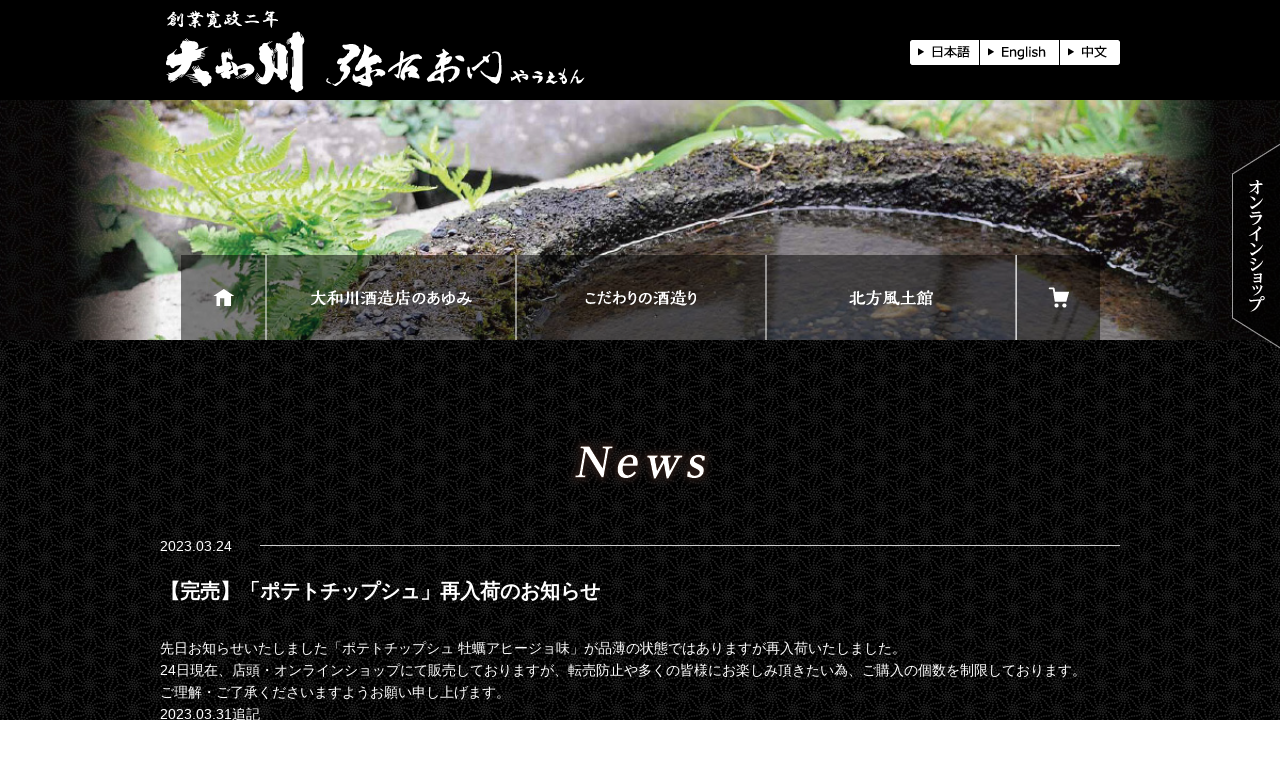

--- FILE ---
content_type: text/html; charset=UTF-8
request_url: https://www.yauemon.co.jp/news/4625/
body_size: 7246
content:

<!DOCTYPE html>
<html lang="ja">
	<!-- Google tag (gtag.js) -->
<script async src="https://www.googletagmanager.com/gtag/js?id=G-HEFZQDELWT"></script>
<script>
  window.dataLayer = window.dataLayer || [];
  function gtag(){dataLayer.push(arguments);}
  gtag('js', new Date());

  gtag('config', 'G-HEFZQDELWT');
</script>
<meta http-equiv="content-type" content="text/html; charset=UTF-8">
<meta charset="UTF-8" />
<meta name="description" content="『大和川酒蔵北方風土館』は、４，１００棟余りもある喜多方の蔵の中でも寛政2年（1790）創業の老舗酒造店。 平成2年（1990）醸造蔵を約1km郊外の「飯豊蔵」として新設し、旧蔵をそのままに開放。土蔵の中では、昔の酒造り方法や大きな酒樽や道具を展示、江戸、大正、昭和の３つの蔵には、時代別に変わってきた酒造りや貯蔵方法など、ガイドが無料案内いたします。  蔵内には良質な酒造りには欠かせない豊富な水が湧き、川となって敷地内を流れております。 この水は霊峰飯豊山の伏流水。一通り見学した後は、美味しい米と水に恵まれた喜多方の酒の試飲コーナーと売店で、おいしいお酒をご賞味ください。">
<meta name="keywords" content="大和川酒造店,弥右衛門,やまとがわ,yamatogawa,喜多方エリアガイド,ベロスタイル,ベロタクシー,喜多方,会津,kitakata,aizu,北方風土館,江戸蔵,大正蔵,昭和蔵,ファーメント,利き酒,観光,日本地酒協同組合,地酒ジャパン,夏風,地酒,日本酒,お酒,ギフト,良志久,いのち,カスモチ,飯豊,伏流水,清酒,純米,吟醸">
<meta name="viewport" content="width=device-width,initial-scale=1">
<meta http-equiv="X-UA-Compatible" content="IE=edge">
<meta name="format-detection" content="telephone=no">
<meta name="google-site-verification" content="GjELwT5CGFF4Hp9DAsqZfVz6j-ZLI3dmK7xODvGMIDk" />
<link rel="shortcut icon" href="https://www.yauemon.co.jp/wp-content/themes/yamatogawa/favicon.ico">
<link rel="stylesheet" href="https://www.yauemon.co.jp/wp-content/themes/yamatogawa/style.css">
<link rel="stylesheet" href="https://www.yauemon.co.jp/wp-content/themes/yamatogawa/css/reset.css">
<link rel="stylesheet" href="https://www.yauemon.co.jp/wp-content/themes/yamatogawa/css/common.css">
<script type="text/javascript">var templatePath = "https://www.yauemon.co.jp/wp-content/themes/yamatogawa";</script><script src="https://www.yauemon.co.jp/wp-content/themes/yamatogawa/js/jquery-1.11.3.min.js"></script>
<script src="https://www.yauemon.co.jp/wp-content/themes/yamatogawa/js/jquery.localize.js"></script>
<script src="https://www.yauemon.co.jp/wp-content/themes/yamatogawa/js/jquery.cookie.js"></script>
<script src="https://www.yauemon.co.jp/wp-content/themes/yamatogawa/js/common.js"></script>
	<link rel="stylesheet" href="https://www.yauemon.co.jp/wp-content/themes/yamatogawa/css/news.css"><link rel="pingback" href="https://www.yauemon.co.jp/xmlrpc.php" />
<script>(function(html){html.className = html.className.replace(/\bno-js\b/,'js')})(document.documentElement);</script>
<title>【完売】「ポテトチップシュ」再入荷のお知らせ &#8211; 大和川酒造店</title>
<meta name='robots' content='max-image-preview:large' />
<link rel='dns-prefetch' href='//fonts.googleapis.com' />
<link rel="alternate" type="application/rss+xml" title="大和川酒造店 &raquo; フィード" href="https://www.yauemon.co.jp/feed/" />
<link rel="alternate" type="application/rss+xml" title="大和川酒造店 &raquo; コメントフィード" href="https://www.yauemon.co.jp/comments/feed/" />
<link rel="alternate" type="application/rss+xml" title="大和川酒造店 &raquo; 【完売】「ポテトチップシュ」再入荷のお知らせ のコメントのフィード" href="https://www.yauemon.co.jp/news/4625/feed/" />
<link rel='stylesheet' id='wp-block-library-css' href='https://www.yauemon.co.jp/wp-includes/css/dist/block-library/style.min.css?ver=6.4.7' type='text/css' media='all' />
<style id='classic-theme-styles-inline-css' type='text/css'>
/*! This file is auto-generated */
.wp-block-button__link{color:#fff;background-color:#32373c;border-radius:9999px;box-shadow:none;text-decoration:none;padding:calc(.667em + 2px) calc(1.333em + 2px);font-size:1.125em}.wp-block-file__button{background:#32373c;color:#fff;text-decoration:none}
</style>
<style id='global-styles-inline-css' type='text/css'>
body{--wp--preset--color--black: #000000;--wp--preset--color--cyan-bluish-gray: #abb8c3;--wp--preset--color--white: #ffffff;--wp--preset--color--pale-pink: #f78da7;--wp--preset--color--vivid-red: #cf2e2e;--wp--preset--color--luminous-vivid-orange: #ff6900;--wp--preset--color--luminous-vivid-amber: #fcb900;--wp--preset--color--light-green-cyan: #7bdcb5;--wp--preset--color--vivid-green-cyan: #00d084;--wp--preset--color--pale-cyan-blue: #8ed1fc;--wp--preset--color--vivid-cyan-blue: #0693e3;--wp--preset--color--vivid-purple: #9b51e0;--wp--preset--gradient--vivid-cyan-blue-to-vivid-purple: linear-gradient(135deg,rgba(6,147,227,1) 0%,rgb(155,81,224) 100%);--wp--preset--gradient--light-green-cyan-to-vivid-green-cyan: linear-gradient(135deg,rgb(122,220,180) 0%,rgb(0,208,130) 100%);--wp--preset--gradient--luminous-vivid-amber-to-luminous-vivid-orange: linear-gradient(135deg,rgba(252,185,0,1) 0%,rgba(255,105,0,1) 100%);--wp--preset--gradient--luminous-vivid-orange-to-vivid-red: linear-gradient(135deg,rgba(255,105,0,1) 0%,rgb(207,46,46) 100%);--wp--preset--gradient--very-light-gray-to-cyan-bluish-gray: linear-gradient(135deg,rgb(238,238,238) 0%,rgb(169,184,195) 100%);--wp--preset--gradient--cool-to-warm-spectrum: linear-gradient(135deg,rgb(74,234,220) 0%,rgb(151,120,209) 20%,rgb(207,42,186) 40%,rgb(238,44,130) 60%,rgb(251,105,98) 80%,rgb(254,248,76) 100%);--wp--preset--gradient--blush-light-purple: linear-gradient(135deg,rgb(255,206,236) 0%,rgb(152,150,240) 100%);--wp--preset--gradient--blush-bordeaux: linear-gradient(135deg,rgb(254,205,165) 0%,rgb(254,45,45) 50%,rgb(107,0,62) 100%);--wp--preset--gradient--luminous-dusk: linear-gradient(135deg,rgb(255,203,112) 0%,rgb(199,81,192) 50%,rgb(65,88,208) 100%);--wp--preset--gradient--pale-ocean: linear-gradient(135deg,rgb(255,245,203) 0%,rgb(182,227,212) 50%,rgb(51,167,181) 100%);--wp--preset--gradient--electric-grass: linear-gradient(135deg,rgb(202,248,128) 0%,rgb(113,206,126) 100%);--wp--preset--gradient--midnight: linear-gradient(135deg,rgb(2,3,129) 0%,rgb(40,116,252) 100%);--wp--preset--font-size--small: 13px;--wp--preset--font-size--medium: 20px;--wp--preset--font-size--large: 36px;--wp--preset--font-size--x-large: 42px;--wp--preset--spacing--20: 0.44rem;--wp--preset--spacing--30: 0.67rem;--wp--preset--spacing--40: 1rem;--wp--preset--spacing--50: 1.5rem;--wp--preset--spacing--60: 2.25rem;--wp--preset--spacing--70: 3.38rem;--wp--preset--spacing--80: 5.06rem;--wp--preset--shadow--natural: 6px 6px 9px rgba(0, 0, 0, 0.2);--wp--preset--shadow--deep: 12px 12px 50px rgba(0, 0, 0, 0.4);--wp--preset--shadow--sharp: 6px 6px 0px rgba(0, 0, 0, 0.2);--wp--preset--shadow--outlined: 6px 6px 0px -3px rgba(255, 255, 255, 1), 6px 6px rgba(0, 0, 0, 1);--wp--preset--shadow--crisp: 6px 6px 0px rgba(0, 0, 0, 1);}:where(.is-layout-flex){gap: 0.5em;}:where(.is-layout-grid){gap: 0.5em;}body .is-layout-flow > .alignleft{float: left;margin-inline-start: 0;margin-inline-end: 2em;}body .is-layout-flow > .alignright{float: right;margin-inline-start: 2em;margin-inline-end: 0;}body .is-layout-flow > .aligncenter{margin-left: auto !important;margin-right: auto !important;}body .is-layout-constrained > .alignleft{float: left;margin-inline-start: 0;margin-inline-end: 2em;}body .is-layout-constrained > .alignright{float: right;margin-inline-start: 2em;margin-inline-end: 0;}body .is-layout-constrained > .aligncenter{margin-left: auto !important;margin-right: auto !important;}body .is-layout-constrained > :where(:not(.alignleft):not(.alignright):not(.alignfull)){max-width: var(--wp--style--global--content-size);margin-left: auto !important;margin-right: auto !important;}body .is-layout-constrained > .alignwide{max-width: var(--wp--style--global--wide-size);}body .is-layout-flex{display: flex;}body .is-layout-flex{flex-wrap: wrap;align-items: center;}body .is-layout-flex > *{margin: 0;}body .is-layout-grid{display: grid;}body .is-layout-grid > *{margin: 0;}:where(.wp-block-columns.is-layout-flex){gap: 2em;}:where(.wp-block-columns.is-layout-grid){gap: 2em;}:where(.wp-block-post-template.is-layout-flex){gap: 1.25em;}:where(.wp-block-post-template.is-layout-grid){gap: 1.25em;}.has-black-color{color: var(--wp--preset--color--black) !important;}.has-cyan-bluish-gray-color{color: var(--wp--preset--color--cyan-bluish-gray) !important;}.has-white-color{color: var(--wp--preset--color--white) !important;}.has-pale-pink-color{color: var(--wp--preset--color--pale-pink) !important;}.has-vivid-red-color{color: var(--wp--preset--color--vivid-red) !important;}.has-luminous-vivid-orange-color{color: var(--wp--preset--color--luminous-vivid-orange) !important;}.has-luminous-vivid-amber-color{color: var(--wp--preset--color--luminous-vivid-amber) !important;}.has-light-green-cyan-color{color: var(--wp--preset--color--light-green-cyan) !important;}.has-vivid-green-cyan-color{color: var(--wp--preset--color--vivid-green-cyan) !important;}.has-pale-cyan-blue-color{color: var(--wp--preset--color--pale-cyan-blue) !important;}.has-vivid-cyan-blue-color{color: var(--wp--preset--color--vivid-cyan-blue) !important;}.has-vivid-purple-color{color: var(--wp--preset--color--vivid-purple) !important;}.has-black-background-color{background-color: var(--wp--preset--color--black) !important;}.has-cyan-bluish-gray-background-color{background-color: var(--wp--preset--color--cyan-bluish-gray) !important;}.has-white-background-color{background-color: var(--wp--preset--color--white) !important;}.has-pale-pink-background-color{background-color: var(--wp--preset--color--pale-pink) !important;}.has-vivid-red-background-color{background-color: var(--wp--preset--color--vivid-red) !important;}.has-luminous-vivid-orange-background-color{background-color: var(--wp--preset--color--luminous-vivid-orange) !important;}.has-luminous-vivid-amber-background-color{background-color: var(--wp--preset--color--luminous-vivid-amber) !important;}.has-light-green-cyan-background-color{background-color: var(--wp--preset--color--light-green-cyan) !important;}.has-vivid-green-cyan-background-color{background-color: var(--wp--preset--color--vivid-green-cyan) !important;}.has-pale-cyan-blue-background-color{background-color: var(--wp--preset--color--pale-cyan-blue) !important;}.has-vivid-cyan-blue-background-color{background-color: var(--wp--preset--color--vivid-cyan-blue) !important;}.has-vivid-purple-background-color{background-color: var(--wp--preset--color--vivid-purple) !important;}.has-black-border-color{border-color: var(--wp--preset--color--black) !important;}.has-cyan-bluish-gray-border-color{border-color: var(--wp--preset--color--cyan-bluish-gray) !important;}.has-white-border-color{border-color: var(--wp--preset--color--white) !important;}.has-pale-pink-border-color{border-color: var(--wp--preset--color--pale-pink) !important;}.has-vivid-red-border-color{border-color: var(--wp--preset--color--vivid-red) !important;}.has-luminous-vivid-orange-border-color{border-color: var(--wp--preset--color--luminous-vivid-orange) !important;}.has-luminous-vivid-amber-border-color{border-color: var(--wp--preset--color--luminous-vivid-amber) !important;}.has-light-green-cyan-border-color{border-color: var(--wp--preset--color--light-green-cyan) !important;}.has-vivid-green-cyan-border-color{border-color: var(--wp--preset--color--vivid-green-cyan) !important;}.has-pale-cyan-blue-border-color{border-color: var(--wp--preset--color--pale-cyan-blue) !important;}.has-vivid-cyan-blue-border-color{border-color: var(--wp--preset--color--vivid-cyan-blue) !important;}.has-vivid-purple-border-color{border-color: var(--wp--preset--color--vivid-purple) !important;}.has-vivid-cyan-blue-to-vivid-purple-gradient-background{background: var(--wp--preset--gradient--vivid-cyan-blue-to-vivid-purple) !important;}.has-light-green-cyan-to-vivid-green-cyan-gradient-background{background: var(--wp--preset--gradient--light-green-cyan-to-vivid-green-cyan) !important;}.has-luminous-vivid-amber-to-luminous-vivid-orange-gradient-background{background: var(--wp--preset--gradient--luminous-vivid-amber-to-luminous-vivid-orange) !important;}.has-luminous-vivid-orange-to-vivid-red-gradient-background{background: var(--wp--preset--gradient--luminous-vivid-orange-to-vivid-red) !important;}.has-very-light-gray-to-cyan-bluish-gray-gradient-background{background: var(--wp--preset--gradient--very-light-gray-to-cyan-bluish-gray) !important;}.has-cool-to-warm-spectrum-gradient-background{background: var(--wp--preset--gradient--cool-to-warm-spectrum) !important;}.has-blush-light-purple-gradient-background{background: var(--wp--preset--gradient--blush-light-purple) !important;}.has-blush-bordeaux-gradient-background{background: var(--wp--preset--gradient--blush-bordeaux) !important;}.has-luminous-dusk-gradient-background{background: var(--wp--preset--gradient--luminous-dusk) !important;}.has-pale-ocean-gradient-background{background: var(--wp--preset--gradient--pale-ocean) !important;}.has-electric-grass-gradient-background{background: var(--wp--preset--gradient--electric-grass) !important;}.has-midnight-gradient-background{background: var(--wp--preset--gradient--midnight) !important;}.has-small-font-size{font-size: var(--wp--preset--font-size--small) !important;}.has-medium-font-size{font-size: var(--wp--preset--font-size--medium) !important;}.has-large-font-size{font-size: var(--wp--preset--font-size--large) !important;}.has-x-large-font-size{font-size: var(--wp--preset--font-size--x-large) !important;}
.wp-block-navigation a:where(:not(.wp-element-button)){color: inherit;}
:where(.wp-block-post-template.is-layout-flex){gap: 1.25em;}:where(.wp-block-post-template.is-layout-grid){gap: 1.25em;}
:where(.wp-block-columns.is-layout-flex){gap: 2em;}:where(.wp-block-columns.is-layout-grid){gap: 2em;}
.wp-block-pullquote{font-size: 1.5em;line-height: 1.6;}
</style>
<link rel='stylesheet' id='wp-pagenavi-css' href='https://www.yauemon.co.jp/wp-content/plugins/wp-pagenavi/pagenavi-css.css?ver=2.70' type='text/css' media='all' />
<link rel='stylesheet' id='twentysixteen-fonts-css' href='https://fonts.googleapis.com/css?family=Merriweather%3A400%2C700%2C900%2C400italic%2C700italic%2C900italic%7CInconsolata%3A400&#038;subset=latin%2Clatin-ext' type='text/css' media='all' />
<link rel='stylesheet' id='genericons-css' href='https://www.yauemon.co.jp/wp-content/themes/yamatogawa/genericons/genericons.css?ver=3.4.1' type='text/css' media='all' />
<link rel='stylesheet' id='twentysixteen-style-css' href='https://www.yauemon.co.jp/wp-content/themes/yamatogawa/style.css?ver=6.4.7' type='text/css' media='all' />
<!--[if lt IE 10]>
<link rel='stylesheet' id='twentysixteen-ie-css' href='https://www.yauemon.co.jp/wp-content/themes/yamatogawa/css/ie.css?ver=20150930' type='text/css' media='all' />
<![endif]-->
<!--[if lt IE 9]>
<link rel='stylesheet' id='twentysixteen-ie8-css' href='https://www.yauemon.co.jp/wp-content/themes/yamatogawa/css/ie8.css?ver=20151230' type='text/css' media='all' />
<![endif]-->
<!--[if lt IE 8]>
<link rel='stylesheet' id='twentysixteen-ie7-css' href='https://www.yauemon.co.jp/wp-content/themes/yamatogawa/css/ie7.css?ver=20150930' type='text/css' media='all' />
<![endif]-->
<!--[if lt IE 9]>
<script type="text/javascript" src="https://www.yauemon.co.jp/wp-content/themes/yamatogawa/js/html5.js?ver=3.7.3" id="twentysixteen-html5-js"></script>
<![endif]-->
<link rel="https://api.w.org/" href="https://www.yauemon.co.jp/wp-json/" /><link rel="alternate" type="application/json" href="https://www.yauemon.co.jp/wp-json/wp/v2/posts/4625" /><link rel="canonical" href="https://www.yauemon.co.jp/news/4625/" />
<link rel='shortlink' href='https://www.yauemon.co.jp/?p=4625' />
<link rel="alternate" type="application/json+oembed" href="https://www.yauemon.co.jp/wp-json/oembed/1.0/embed?url=https%3A%2F%2Fwww.yauemon.co.jp%2Fnews%2F4625%2F" />
<link rel="alternate" type="text/xml+oembed" href="https://www.yauemon.co.jp/wp-json/oembed/1.0/embed?url=https%3A%2F%2Fwww.yauemon.co.jp%2Fnews%2F4625%2F&#038;format=xml" />
<style type="text/css">.recentcomments a{display:inline !important;padding:0 !important;margin:0 !important;}</style>
<!-- BEGIN: WP Social Bookmarking Light HEAD --><script>
    (function (d, s, id) {
        var js, fjs = d.getElementsByTagName(s)[0];
        if (d.getElementById(id)) return;
        js = d.createElement(s);
        js.id = id;
        js.src = "//connect.facebook.net/ja_JP/sdk.js#xfbml=1&version=v2.7";
        fjs.parentNode.insertBefore(js, fjs);
    }(document, 'script', 'facebook-jssdk'));
</script>
<style type="text/css">.wp_social_bookmarking_light{
    border: 0 !important;
    padding: 10px 0 20px 0 !important;
    margin: 0 !important;
}
.wp_social_bookmarking_light div{
    float: left !important;
    border: 0 !important;
    padding: 0 !important;
    margin: 0 5px 0px 0 !important;
    min-height: 30px !important;
    line-height: 18px !important;
    text-indent: 0 !important;
}
.wp_social_bookmarking_light img{
    border: 0 !important;
    padding: 0;
    margin: 0;
    vertical-align: top !important;
}
.wp_social_bookmarking_light_clear{
    clear: both !important;
}
#fb-root{
    display: none;
}
.wsbl_twitter{
    width: 100px;
}
.wsbl_facebook_like iframe{
    max-width: none !important;
}
.wsbl_pinterest a{
    border: 0px !important;
}
</style>
<!-- END: WP Social Bookmarking Light HEAD -->
<script>
  (function(i,s,o,g,r,a,m){i['GoogleAnalyticsObject']=r;i[r]=i[r]||function(){
  (i[r].q=i[r].q||[]).push(arguments)},i[r].l=1*new Date();a=s.createElement(o),
  m=s.getElementsByTagName(o)[0];a.async=1;a.src=g;m.parentNode.insertBefore(a,m)
  })(window,document,'script','https://www.google-analytics.com/analytics.js','ga');

  ga('create', 'UA-85539330-1', 'auto');
  ga('send', 'pageview');
</script>
</head>

<body >
	<header>
		<div>
			<h1><a href="https://www.yauemon.co.jp/"><img src="https://www.yauemon.co.jp/wp-content/themes/yamatogawa/img/common/img_logo_jp.png" class="repimage" alt=""></a></h1>
			
			<ul class="language">
				<li><a href="javascript:void(0)" class="lang_switch_jp"><img src="https://www.yauemon.co.jp/wp-content/themes/yamatogawa/img/common/nav_jp_jp.png" class="repimage"></a></li>
				<li><a href="javascript:void(0)" class="lang_switch_en"><img src="https://www.yauemon.co.jp/wp-content/themes/yamatogawa/img/common/nav_en_jp.png" class="repimage"></a></li>
				<li><a href="javascript:void(0)" class="lang_switch_cn"><img src="https://www.yauemon.co.jp/wp-content/themes/yamatogawa/img/common/nav_cn_jp.png" class="repimage"></a></li>
			</ul>
			
			<nav id="spnavi">
				<a id="switch" href="javascript:void(0)"></a>
				<ul>
					<li class="parent language">
						<a href="javascript:void(0)" class="lang_switch_jp"><img src="https://www.yauemon.co.jp/wp-content/themes/yamatogawa/img/common/nav_jp_jp.png" class="repimage"></a><!--
					 --><a href="javascript:void(0)" class="lang_switch_en"><img src="https://www.yauemon.co.jp/wp-content/themes/yamatogawa/img/common/nav_en_jp.png" class="repimage"></a><!--
					 --><a href="javascript:void(0)" class="lang_switch_cn"><img src="https://www.yauemon.co.jp/wp-content/themes/yamatogawa/img/common/nav_cn_jp.png" class="repimage"></a>
					</li>
					<li class="parent">
						<a href="https://www.yauemon.co.jp/ayumi/" data-localize="spnavi.ayumi">大和川酒蔵店のあゆみ</a>
					</li>
					<li class="parent">
						<a href="javascript:void(0)" data-localize="spnavi.kodawari">こだわりの酒造り</a>
						<ul>
							<li><a href="https://www.yauemon.co.jp/kodawari/" data-localize="spnavi.iidekura">飯豊蔵</a></li>
							<li><a href="https://www.yauemon.co.jp/kodawari#farm" data-localize="spnavi.farm">大和川ファーム</a></li>
							<li><a href="https://www.yauemon.co.jp/kodawari#quality" data-localize="spnavi.quality">品質・設備について</a></li>
						</ul>
					</li>
					<li class="parent">
						<a href="javascript:void(0)" data-localize="spnavi.hoppou">北方風土館</a>
						<ul>
							<li><a href="https://www.yauemon.co.jp/kura/" data-localize="spnavi.kura">展示蔵</a></li>
							<li><a href="https://www.yauemon.co.jp/shop/" data-localize="spnavi.shop">テイスティングルーム・販売カウンター</a></li>
							<li><a href="https://www.yauemon.co.jp/charge/" data-localize="spnavi.charge">過去の使用例</a></li>
							<li><a href="https://www.yauemon.co.jp/information/" data-localize="spnavi.information">店舗情報</a></li>
						</ul>
					</li>
					<li class="parent">
						<a href="http://yamatogawa.by.shopserve.jp/" target="_blank" data-localize="spnavi.onlineshop">オンラインショップ</a>
					</li>
				</ul>
			</nav>
		</div>
	</header>
	
	<div id="main_visual">
	
		
		<nav id="gnavi" class="on">
			<ul>
				<li><a href="https://www.yauemon.co.jp/"><img src="https://www.yauemon.co.jp/wp-content/themes/yamatogawa/img/common/nav_01.png"></a></li>
				<li><a href="https://www.yauemon.co.jp/ayumi/"><img src="https://www.yauemon.co.jp/wp-content/themes/yamatogawa/img/common/nav_02_jp.png" class="repimage"></a></li>
				<li><a href="https://www.yauemon.co.jp/kodawari/"><img src="https://www.yauemon.co.jp/wp-content/themes/yamatogawa/img/common/nav_03_jp.png" class="repimage"></a></li>
				<li><a href="https://www.yauemon.co.jp/kura/"><img src="https://www.yauemon.co.jp/wp-content/themes/yamatogawa/img/common/nav_04_jp.png" class="repimage"></a></li>
				<li><a href="http://yamatogawa.by.shopserve.jp/" target="_blank"><img src="https://www.yauemon.co.jp/wp-content/themes/yamatogawa/img/common/nav_05.png"></a></li>
			</ul>
		</nav>
	</div>
	
	<article id="detail">
		<section>
			<div class="title">
				<h1><img src="https://www.yauemon.co.jp/wp-content/themes/yamatogawa/img/news/txt_title.png" alt="News"></h1>
				<img src="https://www.yauemon.co.jp/wp-content/themes/yamatogawa/img/common/bg_title_l.png" class="bg fadein_down">
			</div>
			
			<div class="container">
										<div class="date">
					<time>2023.03.24</time>
					<hr>
				</div>
				
				<h2>【完売】「ポテトチップシュ」再入荷のお知らせ</h2>
				
				<!--div class="icatch">
									</div-->
				
				<div class="content">
					<p>先日お知らせいたしました「ポテトチップシュ 牡蠣アヒージョ味」が品薄の状態ではありますが再入荷いたしました。<br />
24日現在、店頭・オンラインショップにて販売しておりますが、転売防止や多くの皆様にお楽しみ頂きたい為、ご購入の個数を制限しております。<br />
ご理解・ご了承くださいますようお願い申し上げます。</p>
<p>2023.03.31追記<br />
オンラインショップでの販売を終了し、店頭でのみ「SUN 180mlとポテトチップシュのセット」として限定販売しております。<br />
引き続き品薄の為、ポテトチップシュのみの販売は原則お断りしております。<br />
是非共、当店の純米酒SUNに合わせてお楽しみ頂ければ幸いです。どうぞ宜しくお願い申し上げます。</p>
				</div>
									</div>
			
			<div class="navi">
				<a href="https://www.yauemon.co.jp/news/4597/" rel="prev">&lt; Old</a>				<a href="https://www.yauemon.co.jp/news/" data-localize="news.back">一覧にもどる</a>
				<a href="https://www.yauemon.co.jp/news/4697/" rel="next">Next &gt;</a>			</div>
		</section>
	</article>
	
	<footer>
		<div>
			<h2 data-localize="footer.name">合資会社  大和川酒造店！</h2>
			<p>
				<span data-localize="footer.address">〒966-0861　 福島県喜多方市字寺町4761</span><br>
				<span data-localize="footer.phone">TEL.0241-22-2233　FAX.0241-22-2223</span><br>
				<a href="mailto:sake@yauemon.co.jp">E-mail：sake@yauemon.co.jp</a>
			</p>
			<a href="https://www.yauemon.co.jp/information/">
				<img src="https://www.yauemon.co.jp/wp-content/themes/yamatogawa/img/common/btn_tenpo_footer_jp.png" class="repimage">
			</a>
		</div>
		<small data-localize="footer.copyright">&copy;2016 大和川酒造！</small>
	</footer>
	
	<div id="sidenavi">
		<a href="http://yamatogawa.by.shopserve.jp/"><img src="https://www.yauemon.co.jp/wp-content/themes/yamatogawa/img/common/btn_online-shop.png" alt="オンラインショップ"></a>
	</div>
	
	<img id="pagetop" src="https://www.yauemon.co.jp/wp-content/themes/yamatogawa/img/common/btn_top.png" alt="">

<!-- BEGIN: WP Social Bookmarking Light FOOTER -->    <script>!function(d,s,id){var js,fjs=d.getElementsByTagName(s)[0],p=/^http:/.test(d.location)?'http':'https';if(!d.getElementById(id)){js=d.createElement(s);js.id=id;js.src=p+'://platform.twitter.com/widgets.js';fjs.parentNode.insertBefore(js,fjs);}}(document, 'script', 'twitter-wjs');</script><!-- END: WP Social Bookmarking Light FOOTER -->
<script type="text/javascript" src="https://www.yauemon.co.jp/wp-content/themes/yamatogawa/js/skip-link-focus-fix.js?ver=20151112" id="twentysixteen-skip-link-focus-fix-js"></script>
<script type="text/javascript" src="https://www.yauemon.co.jp/wp-includes/js/comment-reply.min.js?ver=6.4.7" id="comment-reply-js" async="async" data-wp-strategy="async"></script>
</body>
</html>

--- FILE ---
content_type: text/css
request_url: https://www.yauemon.co.jp/wp-content/themes/yamatogawa/css/news.css
body_size: 1340
content:
@charset "UTF-8";

/* メイン画像・グローバルナビ
---------------------------------------*/
div#main_visual{
	background-image:url("../img/news/img_header.jpg");
}

article section{
	margin-bottom:50px;
}

article section div.title h1 img{
	width:90%;
	max-width:151px;
}

article section h2{
	font-family:'ヒラギノ角ゴ Pro W3', 'Hiragino Kaku Gothic Pro', 'メイリオ', Meiryo, 'ＭＳ Ｐゴシック', sans-serif;
	font-size:140%;
	line-height:160%;
	margin-bottom:30px;
}

article section h2 a:hover{
	text-decoration:underline;
}

/* 一覧ページ
---------------------------------------*/
article#list section ul.wrapper{
	margin-top:40px;
	padding:30px 0;
	border-top:1px solid #FFF;
	border-bottom:1px solid #FFF;
}

article#list section ul.wrapper li{
	padding-bottom:30px;
	border-bottom:1px solid #808080;
	margin-bottom:30px;
}

article#list section ul.wrapper li:last-child{
	padding-bottom:0;
	border-bottom:none;
	margin-bottom:0;
}

article#list section ul.wrapper li div.container{
	overflow:hidden;
	display:flex;
}

article#list section ul.wrapper li div.container div.image{
	float:left;
	width:120px;
	height:120px;
	overflow:hidden;
	margin-right:25px;
}

article#list section ul.wrapper li div.container div.image a img{
	margin:0 -20px;
	width:120px;
	height:auto;
	padding:0 20px;	
    -webkit-transition:all 0.6s ease-in-out;
    transition:all 0.6s ease-in-out;
}

article#list section ul.wrapper li div.container div.image a:hover img{
    transform:scale(1.15,1.15);
    -webkit-transform:scale(1.15,1.15);
    -moz-transform:scale(1.15,1.15);
    -ms-transform:scale(1.15,1.15);
    -o-transform:scale(1.15,1.15);
}

article#list section ul.wrapper li div.container div.text{
	width:815px;
}

article#list section ul.wrapper li div.container div.text a span{
	border-radius:4px;
    -webkit-border-radius:4px; 
    -moz-border-radius:4px;
	background-color:#777;
	padding:0 6px;
	margin-left:10px;
}

article#list section ul.wrapper li div.container div.text a p{
	margin:10px 0;
	font-size:110%;
}

article#list section div.wp-pagenavi{
	margin-top:15px;
	text-align:center;
}

article#list section div.wp-pagenavi a,
article#list section div.wp-pagenavi span{
	margin:0 5px;
}

article#list section div.wp-pagenavi a{
	text-decoration:underline;
}

article#list section div.wp-pagenavi a, 
article#list section div.wp-pagenavi span{
	border:none !important;
}

article#list section div.wp-pagenavi span.current {
    font-weight:normal !important;
}

/* 画面幅768px以下
=======================================*/
@media screen and (max-width:768px){
	article#list section ul.wrapper{
		margin:40px auto 0 auto;
		width:96%;
	}
	
	article#list section ul.wrapper li div.container{
		display:block;
	}
	
	article#list section ul.wrapper li div.container div.text{
		width:auto;
	}
}

/* 詳細ページ
---------------------------------------*/
article#detail section div.container{
	border-bottom:1px solid #FFF;
	padding-bottom:20px;
}

article#detail section div.container div.date{
	height:20px;
	line-height:20px;
	width:100%;
	overflow:hidden;
	margin-bottom:20px;
}

article#detail section div.container div.date time{
	display:block;
	width:100px;
	float:left;
}

article#detail section div.container div.date hr{
	width:860px;
	float:left;
	margin:9px 0 0 0;
}

article#detail section div.container div.icatch{
	width:100%;
	/*height:330px;*/
	text-align:center;
	background-color:rgba(0,0,0,0.5);
	overflow:hidden;
}

article#detail section div.container div.icatch img{
	/*height:100%;*/
	width:100%;
}

article#detail section div.container div.content{
	margin-top:20px;
}

article#detail section div.container div.content p img{
	max-width:100%;
	height:auto;
	margin:4px 0;
}

article#detail section div.navi{
	margin:20px 0 40px 0;
	width:100%;
	text-align:center;
	overflow:hidden;
}

article#detail section div.navi a:nth-child(1){
	float:left;
}

article#detail section div.navi a:nth-child(3){
	float:right;
}

/* 画面幅768px以下
=======================================*/
@media screen and (max-width:768px){
	article#detail section h2{
		margin-left:2%;
	}
	
	article#detail section div.container{
		width:96%;
		margin:0 auto;
	}
	
	article#detail section div.container div.date time{
		width:14%;
	}

	article#detail section div.container div.date hr{
		width:86%;
	}
	
	article#detail section div.container ul.category{
		margin-top:40px;
	}

}

/* 画面幅640px以下
=======================================*/
@media screen and (max-width:640px){
	article#detail section div.container div.date time{
		width:20%;
	}

	article#detail section div.container div.date hr{
		width:80%;
	}
}

/* 画面幅480px以下
=======================================*/
@media screen and (max-width:480px){
	article#detail section div.container div.date time{
		width:25%;
	}

	article#detail section div.container div.date hr{
		width:75%;
	}
}

/* 画面幅380px以下
=======================================*/
@media screen and (max-width:380px){
	article#detail section div.container div.date time{
		width:30%;
	}

	article#detail section div.container div.date hr{
		width:70%;
	}
}






--- FILE ---
content_type: application/javascript
request_url: https://www.yauemon.co.jp/wp-content/themes/yamatogawa/js/common.js
body_size: 1366
content:
$(function() {
	
	//Android標準ブラウザ対策（UAがAndroid標準ブラウザなら警告ページを表示）
	var ua = window.navigator.userAgent;
	if(/Android/.test(ua) && /Linux; U;/.test(ua) && !/Chrome/.test(ua)){
		$(location).attr("href", "http://www.yauemon.co.jp/alert.html");
	}else if(/Android/.test(ua) && /Version/.test(ua)){
		$(location).attr("href", "http://www.yauemon.co.jp/alert.html");
	}

	//alert(ua);
 
	$(window).scroll(function(){
		var windowHeight = $(window).height();
			
		$('.fadein').each(function(){
			var elemPos = $(this).offset().top;
			var scroll = $(window).scrollTop();
			if (scroll > elemPos - windowHeight + 200){
				$(this).addClass('scrollin');
			}
		});
			
		$('.fadein_up').each(function(){
			var elemPos = $(this).offset().top;
			var scroll = $(window).scrollTop();
			if (scroll > elemPos - windowHeight + 100){
				$(this).addClass('scrollin');
			}
		});
			
		$('.fadein_down').each(function(){
			var elemPos = $(this).offset().top;
			var scroll = $(window).scrollTop();
			if (scroll > elemPos - windowHeight + 300){
				$(this).addClass('scrollin');
			}
		});
			
		$('.slidein_left').each(function(){
			var elemPos = $(this).offset().top;
			var scroll = $(window).scrollTop();
			if (scroll > elemPos - windowHeight + 300){
				$(this).addClass('scrollin');
			}
		});
			
		$('.slidein_right').each(function(){
			var elemPos = $(this).offset().top;
			var scroll = $(window).scrollTop();
			if (scroll > elemPos - windowHeight + 300){
				$(this).addClass('scrollin');
			}
		});
			
		//上から300pxの位置までにきたらpagetopボタンを表示
		if($(this).scrollTop() > 300){	//スクロールの位置
			$('#pagetop').fadeIn();
		}else{
			$('#pagetop').fadeOut();
		}

	});
			
	
	/* 言語切り替え
	=====================================*/
	//初期設定（日本語はスキップ）
	//$("[data-localize]").localize("locale", { skipLanguage: "ja" });
	
	//URLからドメイン抽出
	//var siteDomain = siteUrl.match(/^[httpsfile]+:\/{2,3}([0-9a-z\.\-:]+?):?[0-9]*?\//i)[1];
	var siteDomain = window.location.host;

	//選択されている言語（cookie参照）により表示切替
	var selected = $.cookie('language');

	if(selected == "en"){
		$("[data-localize]").localize("locale", { language: "en" });
		repimage("en");
	}else if(selected == "cn"){
		$("[data-localize]").localize("locale", { language: "cn" });
		repimage("cn");
	}else{
		$("[data-localize]").localize("locale", { language: "jp" });
		repimage("jp");
		$.cookie('fontsize', 1, { expires: 7, path: '/', domain: siteDomain });
	}	

	//言語切り替えボタンクリック
	$('.lang_switch_jp').on('click', function() {
		$("[data-localize]").localize("locale", { language: "jp" });
		repimage("jp");
		$.cookie("language", "jp", { expires: 7, path: '/', domain: siteDomain });
	});
	
	$('.lang_switch_en').on('click', function() {
		$("[data-localize]").localize("locale", { language: "en" });
		repimage("en");
		$.cookie("language", "en", { expires: 7, path: '/', domain: siteDomain });
	});
	
	$('.lang_switch_cn').on('click', function() {
		$("[data-localize]").localize("locale", { language: "cn" });
		repimage("cn");
		$.cookie("language", "cn", { expires: 7, path: '/', domain: siteDomain });
	});
	
	/* その他
	=====================================*/
	//スクロールトップ
	$('#pagetop').click(function () {
		$('html, body').animate({ scrollTop:0 }, '300');
    });
	
	//スマホ用メニュー表示
	$('#switch').on('click', function() {
		$(this).next().slideToggle(300);
	});
	
	//スマホ用サブメニュー表示
	$('#spnavi ul .parent').on('click', function(){
		$(this).children('ul').slideToggle(300);
	});	
	
});

/*------------------
言語に応じて画像切替
------------------*/
function repimage(lang){
	if(lang == "jp"){
		$('.repimage').each(function(i) {
			$(this).attr('src', $(this).attr('src').replace('_cn.', '_jp.'));
			$(this).attr('src', $(this).attr('src').replace('_en.', '_jp.'));
			$(this).removeClass('cn');
			$(this).removeClass('en');
			$(this).addClass('jp');
		});
	}else if(lang == "en"){
		$('.repimage').each(function(i) {
			$(this).attr('src', $(this).attr('src').replace('_jp.', '_en.'));
			$(this).attr('src', $(this).attr('src').replace('_cn.', '_en.'));
			$(this).removeClass('jp');
			$(this).removeClass('cn');
			$(this).addClass('en');
		});
	}else{
		$('.repimage').each(function(i) {
			$(this).attr('src', $(this).attr('src').replace('_jp.', '_cn.'));
			$(this).attr('src', $(this).attr('src').replace('_en.', '_cn.'));
			$(this).removeClass('jp');
			$(this).removeClass('en');
			$(this).addClass('cn');
		});
	}
}

--- FILE ---
content_type: text/plain
request_url: https://www.google-analytics.com/j/collect?v=1&_v=j102&a=1131609347&t=pageview&_s=1&dl=https%3A%2F%2Fwww.yauemon.co.jp%2Fnews%2F4625%2F&ul=en-us%40posix&dt=%E3%80%90%E5%AE%8C%E5%A3%B2%E3%80%91%E3%80%8C%E3%83%9D%E3%83%86%E3%83%88%E3%83%81%E3%83%83%E3%83%97%E3%82%B7%E3%83%A5%E3%80%8D%E5%86%8D%E5%85%A5%E8%8D%B7%E3%81%AE%E3%81%8A%E7%9F%A5%E3%82%89%E3%81%9B%20%E2%80%93%20%E5%A4%A7%E5%92%8C%E5%B7%9D%E9%85%92%E9%80%A0%E5%BA%97&sr=1280x720&vp=1280x720&_u=IADAAEABAAAAACAAI~&jid=264297993&gjid=504959141&cid=1753582325.1768857520&tid=UA-85539330-1&_gid=1184828837.1768857522&_r=1&_slc=1&z=661545290
body_size: -450
content:
2,cG-FL9M1KET6Z